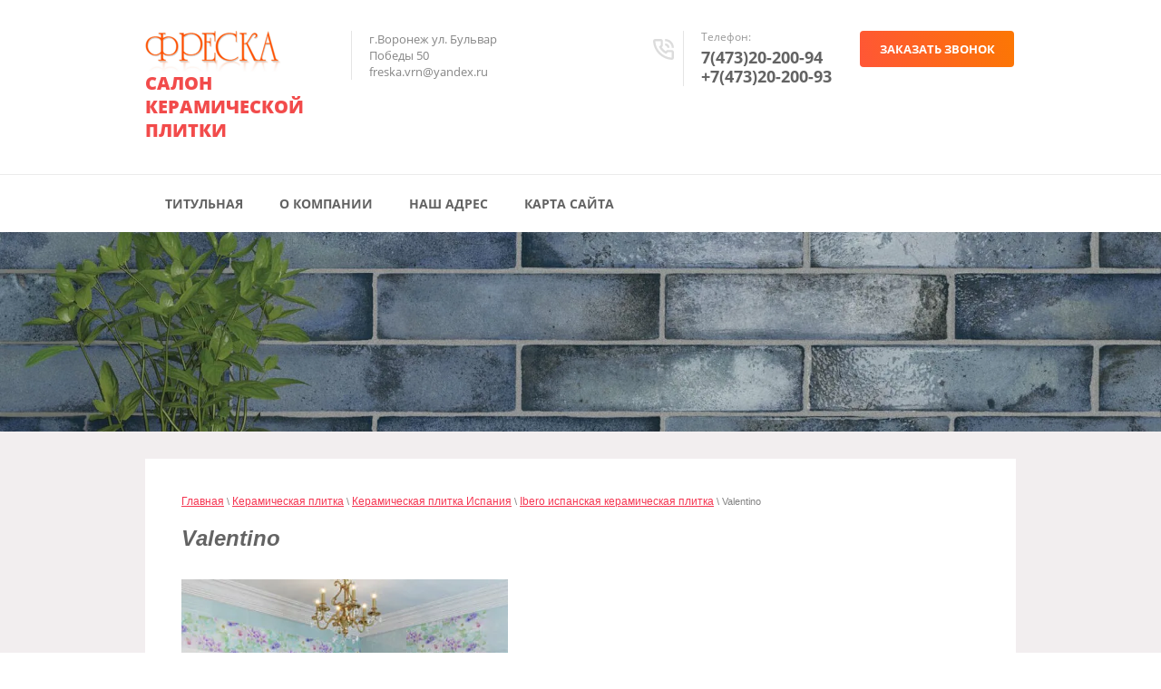

--- FILE ---
content_type: text/html; charset=utf-8
request_url: https://freskavrn.ru/valentino
body_size: 7090
content:
 <!doctype html>
 
<html lang="ru">
	 
	<head>
		 
		<meta charset="utf-8">
		 
		<meta name="robots" content="all">
		 <title>Valentino Ibero Испания испанская керамическая плитка</title> 
		<meta name="description" content="Valentino Ibero Испания испанская керамическая плитка">
		 
		<meta name="keywords" content="Valentino">
		 
		<meta name="SKYPE_TOOLBAR" content="SKYPE_TOOLBAR_PARSER_COMPATIBLE">
		<meta name="viewport" content="width=device-width, height=device-height, initial-scale=1.0, maximum-scale=1.0, user-scalable=no">
		 
		<meta name="msapplication-tap-highlight" content="no"/>
		 
		<meta name="format-detection" content="telephone=no">
		 
		<meta http-equiv="x-rim-auto-match" content="none">
		  
		<link rel="stylesheet" href="/g/css/styles_articles_tpl.css">
		 
		<link rel="stylesheet" href="/t/v67/images/css/styles.css">
		 
		<link rel="stylesheet" href="/t/v67/images/css/designblock.scss.css">
		 
		<link rel="stylesheet" href="/t/v67/images/css/s3_styles.scss.css">
		
		<link rel="stylesheet" href="/t/v67/images/css/site_styles.scss.css">
		 
		<script src="/g/libs/jquery/1.10.2/jquery.min.js"></script>
		 
		<script src="/g/s3/misc/adaptiveimage/1.0.0/adaptiveimage.js"></script>
		 <meta name="yandex-verification" content="5ae5d608f7cbbea4" />
<meta name="yandex-verification" content="5ae5d608f7cbbea4" />
<meta name="google-site-verification" content="kq2LaAGKelY4Itvzl8AGE0hIoAXxrCNxx9ttA5THl4U" />

            <!-- 46b9544ffa2e5e73c3c971fe2ede35a5 -->
            <script src='/shared/s3/js/lang/ru.js'></script>
            <script src='/shared/s3/js/common.min.js'></script>
        <link rel='stylesheet' type='text/css' href='/shared/s3/css/calendar.css' /><link rel="stylesheet" href="/g/libs/lightgallery-proxy-to-hs/lightgallery.proxy.to.hs.min.css" media="all" async>
<script src="/g/libs/lightgallery-proxy-to-hs/lightgallery.proxy.to.hs.stub.min.js"></script>
<script src="/g/libs/lightgallery-proxy-to-hs/lightgallery.proxy.to.hs.js" async></script>
<link rel="icon" href="/favicon.ico" type="image/x-icon">

		<link href="/g/s3/anketa2/1.0.0/css/jquery-ui.css" rel="stylesheet" type="text/css"/>
		 
		<script src="/g/libs/jqueryui/1.10.0/jquery-ui.min.js" type="text/javascript"></script>
		 		<script src="/g/s3/anketa2/1.0.0/js/jquery.ui.datepicker-ru.js"></script>
		 
		<link rel="stylesheet" href="/g/libs/jquery-popover/0.0.3/jquery.popover.css">
		 
		<script src="/g/libs/jquery-popover/0.0.3/jquery.popover.min.js" type="text/javascript"></script>
		 
		<script src="/g/s3/misc/form/1.2.0/s3.form.js" type="text/javascript"></script>
		 
		<link rel="stylesheet" href="/g/libs/photoswipe/4.1.0/photoswipe.css">
		 
		<link rel="stylesheet" href="/g/libs/photoswipe/4.1.0/default-skin/default-skin.css">
		 
		<script type="text/javascript" src="/g/libs/photoswipe/4.1.0/photoswipe.min.js"></script>
		 
		<script type="text/javascript" src="/g/libs/photoswipe/4.1.0/photoswipe-ui-default.min.js"></script>
		 
		<script src="/g/libs/jquery-bxslider/4.1.2/jquery.bxslider.min.js" type="text/javascript"></script>
		  
		<script type="text/javascript" src="/t/v67/images/js/main.js"></script>
		  
		<!--[if lt IE 10]> <script src="/g/libs/ie9-svg-gradient/0.0.1/ie9-svg-gradient.min.js"></script> <script src="/g/libs/jquery-placeholder/2.0.7/jquery.placeholder.min.js"></script> <script src="/g/libs/jquery-textshadow/0.0.1/jquery.textshadow.min.js"></script> <script src="/g/s3/misc/ie/0.0.1/ie.js"></script> <![endif]-->
		<!--[if lt IE 9]> <script src="/g/libs/html5shiv/html5.js"></script> <![endif]-->
		   
		 	</head>
	 
	<body>
		 
		<div class="wrapper editorElement layer-type-wrapper" >
			  <div class="side-panel side-panel-14 widget-type-side_panel editorElement layer-type-widget widget-7" data-layers="['widget-6':['tablet-landscape':'inSide','tablet-portrait':'inSide','mobile-landscape':'inSide','mobile-portrait':'inSide']]" data-phantom="0" data-position="left">
	<div class="side-panel-top">
		<div class="side-panel-button">
			<span class="side-panel-button-icon">
				<span class="side-panel-button-icon-line"></span>
				<span class="side-panel-button-icon-line"></span>
				<span class="side-panel-button-icon-line"></span>
			</span>
		</div>
		<div class="side-panel-top-inner" ></div>
	</div>
	<div class="side-panel-mask"></div>
	<div class="side-panel-content">
		<div class="side-panel-close"></div>		<div class="side-panel-content-inner"></div>
	</div>
</div>   
			<div class="editorElement layer-type-block ui-droppable block-4" >
				<div class="editorElement layer-type-block ui-droppable block-5" >
					<div class="layout columned columns-2 layout_center layout_6_id_7" >
						<div class="layout column layout_7" >
							<div class="editorElement layer-type-block ui-droppable block-6" >
								<div class="layout column layout_8" >
									<div class="site-name-8 widget-2 widget-type-site_name editorElement layer-type-widget">
										 <a href="//freskavrn.ru"> 						 						 						<div class="sn-wrap">  
																					<div class="sn-logo">
												 
												<img src="/thumb/2/KQ4EWukNBFigcn_uWb18fA/150r/d/logo_6.png" alt="">
												 
											</div>
																				   
										<div class="sn-text">
											<div class="align-elem">
												Салон керамической плитки
											</div>
										</div>
										  
									</div>
									 </a> 
							</div>
						</div>
						<div class="layout column layout_9" >
							<div class="site-description widget-3 widget-type-site_description editorElement layer-type-widget">
								 
								<div class="align-elem">
									г.Воронеж ул. Бульвар Победы 50 freska.vrn@yandex.ru
								</div>
								 
							</div>
						</div>
					</div>
				</div>
				<div class="layout column layout_10" >
					<div class="editorElement layer-type-block ui-droppable block-7" >
						<div class="layout column layout_11" >
							  	<div class="phones-11 widget-4 phones-block contacts-block widget-type-contacts_phone editorElement layer-type-widget">
		<div class="inner">
			<label class="cell-icon" for="tg-phones-11">
				<div class="icon"></div>
			</label>
			<input id="tg-phones-11" class="tgl-but" type="checkbox">
			<div class="block-body-drop">
				<div class="cell-text">
					<div class="title"><div class="align-elem">Телефон:</div></div>
					<div class="text_body">
						<div class="align-elem">
															<div><a href="tel:74732020094">7(473)20-200-94</a></div><div><a href="tel:+74732020093">+7(473)20-200-93</a></div>													</div>
					</div>
				</div>
			</div>
		</div>
	</div>
  
						</div>
						<div class="layout column layout_12" >
							  	<a class="button-12 widget-5 widget-type-button editorElement layer-type-widget" href="#"  data-api-type="popup-form" data-api-url="/-/x-api/v1/public/?method=form/postform&param[form_id]=6233502&param[tpl]=wm.form.popup.tpl&placeholder=title&tit_en=1&sh_err_msg=0&ic_en=0&u_s=/registraciya" data-wr-class="popover-wrap-12"><span>Заказать звонок</span></a>
  
						</div>
					</div>
				</div>
			</div>
		</div>
		<div class="layout layout_center not-columned layout_center_5_id_6_1" >
			<div class="widget-6 horizontal menu-13 wm-widget-menu widget-type-menu_horizontal editorElement layer-type-widget" data-screen-button="more" data-responsive-tl="button" data-responsive-tp="button" data-responsive-ml="columned" data-more-text="..." data-child-icons="0">
				 
				<div class="menu-button">
					Меню
				</div>
				 
				<div class="menu-scroll">
					   <ul><li class="menu-item"><a href="/" ><span class="menu-item-text">Титульная</span></a></li><li class="menu-item"><a href="/o_kompanii" ><span class="menu-item-text">О компании</span></a></li><li class="menu-item"><a href="/address" ><span class="menu-item-text">Наш адрес</span></a></li><li class="menu-item"><a href="/sitemap" ><span class="menu-item-text">Карта сайта</span></a></li></ul> 
				</div>
				 
			</div>
		</div>
	</div>
	<div class="editorElement layer-type-block ui-droppable block-3" >
		<div class="editorElement layer-type-block ui-droppable block-2" style="background: url('/thumb/2/0XbSRnMig4vPzyZT9-mwkw/r/d/ct855bi47423_865_legacy_sz1.jpg') 50%/cover no-repeat fixed;"></div>
	</div>
	<div class="editorElement layer-type-block ui-droppable block-16" >
		<div class="layout layout_center not-columned layout_35_id_37" >
			<div class="editorElement layer-type-block ui-droppable block-18" >
				<div class="editorElement layer-type-block ui-droppable block-19" >
					 
<div class="widget-20 path widget-type-path editorElement layer-type-widget" data-url="/valentino"><a href="/">Главная</a> \ <a href="/catalog">Керамическая плитка</a> \ <a href="/keramic_spa">Керамическая плитка Испания</a> \ <a href="/ibero">Ibero испанская керамическая плитка</a> \ Valentino</div> 
					<h1 class="h1 widget-21 widget-type-h1 editorElement layer-type-widget">
						Valentino
					</h1>
					<article class="content-41 content widget-22 widget-type-content editorElement layer-type-widget">
<p><a href="/thumb/2/Ltfrf8njlgmg1mY568SxIA/r/d/ibero_fussion_rose_moon_purple_31.6x31_0.jpg" class="highslide" onclick="return hs.expand(this)"><img alt="ibero_fussion_rose_moon_purple_31.6x31.6_enl" height="286" src="/thumb/2/RT5MOlzzgg1ueGMDyq8OEg/360r300/d/ibero_fussion_rose_moon_purple_31.6x31_0.jpg" style="border-width: 0;" title="" width="360" /></a></p>
<p>&nbsp;</p>
<hr />
<p><em><a href="/ibero">&lt;Назад</a>&nbsp; &nbsp;<a href="/keramic_spa">&lt;К испанским производителям</a></em></p>
<hr />
<p>&nbsp;</p>
<table border="0">
<tbody>
<tr>
<td><a href="/thumb/2/phvMyfY-XMzlmF2E_rWqTg/r/d/ibero_fussion_white_moon_blanco_31.6x31..jpg" class="highslide" onclick="return hs.expand(this)"><img alt="ibero_fussion_white_moon_blanco_31.6x31.6_enl" height="160" src="/thumb/2/3gu4kY4MYLpJuK8BExyKIw/180r160/d/ibero_fussion_white_moon_blanco_31.6x31..jpg" style="border-width: 0;" width="165" /></a></td>
<td><a href="/thumb/2/i3b3p4K_0AtHaxy_TCeneQ/r/d/ibero_fussion_white_mosaico_fussion_sky_.jpg" class="highslide" onclick="return hs.expand(this)"><img alt="ibero_fussion_white_mosaico_fussion_sky_31.6x31.6_enl" height="160" src="/thumb/2/N16uwsSaXeFtl-yE92jY0Q/180r160/d/ibero_fussion_white_mosaico_fussion_sky_.jpg" style="border-width: 0;" width="160" /></a></td>
<td><a href="/thumb/2/YWGCX8eoB3aR4kh6F-Dl9Q/r/d/ibero_fussion_white_decor_valentine_50x7.jpg" class="highslide" onclick="return hs.expand(this)"><img alt="ibero_fussion_white_decor_valentine_50x75_enl" height="121" src="/thumb/2/42_amgVCCv_K0Rwj3co6Yw/180r160/d/ibero_fussion_white_decor_valentine_50x7.jpg" style="border-width: 0;" width="180" /></a></td>
</tr>
<tr>
<td>31,6*31,6 Moon Blanco</td>
<td>
<p>31,6,*31,6 Mosaico Fusion</p>
<p>Sky</p>
</td>
<td>25*75 Decor Valentine A, B</td>
</tr>
<tr>
<td><a href="/thumb/2/EBUy9Z-h2bkvU_qDNrftfA/r/d/ibero_fussion_white_sky_25x75_enl.jpg" class="highslide" onclick="return hs.expand(this)"><img alt="ibero_fussion_white_sky_25x75_enl" height="68" src="/thumb/2/eynRXSk5YhIE5b6qKf82qw/180r160/d/ibero_fussion_white_sky_25x75_enl.jpg" style="border-width: 0;" width="180" /></a></td>
<td><a href="/thumb/2/s9YkiyBHqh5Hdad1ILHB_A/r/d/ibero_fussion_white_white_25x75_enl.jpg" class="highslide" onclick="return hs.expand(this)"><img alt="ibero_fussion_white_white_25x75_enl" height="68" src="/thumb/2/-vM5gw-KFmjUOH-QR3QxJg/180r160/d/ibero_fussion_white_white_25x75_enl.jpg" style="border-width: 0;" width="180" /></a></td>
<td><a href="/thumb/2/NonYnEVYK04d2KyOoJGxiA/r/d/ibero_fussion_white_cenefa_valentine_6x7.jpg" class="highslide" onclick="return hs.expand(this)"><img alt="ibero_fussion_white_cenefa_valentine_6x75_enl" height="14" src="/thumb/2/oDhH48QanKyNgEpz8JcwEQ/180r160/d/ibero_fussion_white_cenefa_valentine_6x7.jpg" style="border-width: 0;" width="180" /></a></td>
</tr>
<tr>
<td>25*70 Fusion Sky</td>
<td>25*75 Fusion White</td>
<td style="text-align: center;">6*75 Cenefa Valentine</td>
</tr>
</tbody>
</table>


</article>
				</div>
			</div>
		</div>
	</div>
	<div class="editorElement layer-type-block ui-droppable block-20" >
		<div class="layout layout_center not-columned layout_42_id_53" >
			<div class="editorElement layer-type-block ui-droppable block-23" >
				<div class="layout column layout_48" >
					  	    
    
    
    
        
    		<div class="blocklist blocklist-48 widget-27 horizontal_mode widget-type-block_list editorElement layer-type-widget" data-slider="1,1,1,1,1" data-swipe="0,0,0,0,0" data-setting-mode="horizontal" data-setting-pause="4000" data-setting-auto="1" data-setting-controls="1,0,0,0,0" data-setting-pager="0,0,0,0,0" data-setting-pager_selector=".blocklist-48 .pager-wrap" data-setting-prev_selector=".blocklist-48 .prev" data-setting-next_selector=".blocklist-48 .next" data-setting-count="3,3,3,3,3" data-setting-columns="4,4,3,3,2" data-setting-move="" data-setting-prev_text="" data-setting-next_text="" data-setting-auto_controls_selector=".blocklist-48 .auto_controls" data-setting-auto_controls="0,0,0,0,0" data-setting-autoControlsCombine="0" data_photo_swipe="0" item_id="48" data-setting-vertical_aligner="none">

            				<div class="header">
					<div class="header_text"><div class="align-elem">Гарантия лучшей цены</div></div>
                    
				</div>
                        			<div class="body-outer" data-columns="0,0,0,0,0">
				<div class="body">
					<div class="swipe-shadow-left"></div>
					<div class="swipe-shadow-right"></div>
					<div class="list"></div>
				</div>
			</div>
                                			<div class="controls">
				<span class="prev"></span>
				<span class="next"></span>
			</div>
            
			<div class="bx-pager-wrap">
				<div class="bx-auto_controls">
                            			<div class="auto_controls"></div>
            
                            			<div class="pager-wrap"></div>
            
				</div>
			</div>

		</div>

        
      
				</div>
				<div class="layout column layout_49" >
					<div class="editorElement layer-type-block ui-droppable block-22" >
						  	<div class="email-50 widget-28 email-block contacts-block widget-type-contacts_email editorElement layer-type-widget">
		<div class="inner">
			<label class="cell-icon" for="tg-email-50">
				<div class="icon"></div>
			</label>
			<input id="tg-email-50" class="tgl-but" type="checkbox">
			<div class="block-body-drop">
				<div class="cell-text">
					<div class="title"><div class="align-elem">Email:</div></div>
					<div class="text_body">
						<div class="align-elem"><a href="mailto:freska.vrn@yandex.ru">freska.vrn@yandex.ru</a></div>
					</div>
				</div>
			</div>
		</div>
	</div>
    	<div class="phones-51 widget-29 phones-block contacts-block widget-type-contacts_phone editorElement layer-type-widget">
		<div class="inner">
			<label class="cell-icon" for="tg-phones-51">
				<div class="icon"></div>
			</label>
			<input id="tg-phones-51" class="tgl-but" type="checkbox">
			<div class="block-body-drop">
				<div class="cell-text">
					<div class="title"><div class="align-elem"></div></div>
					<div class="text_body">
						<div class="align-elem">
															<div><a href="tel:74732020094">7(473)20-200-94</a></div><div><a href="tel:+74732020093">+7(473)20-200-93</a></div>													</div>
					</div>
				</div>
			</div>
		</div>
	</div>
  
						<div class="widget-30 widgetsocial-52 widget-type-social_links editorElement layer-type-widget">
							 <div class="soc-content">  <div class="soc-item ins"><a href="https://instagram.com/salon_freska?utm_medium=copy_link" class="soc" target="_blank"><span class="wg-soc-icon"></span></a></div></div>
		</div>
	</div>
</div>
<div class="layout column layout_47" >
	           
    
    
	<div class="form-47 widget-26 vertical_mode widget-type-form_adaptive editorElement layer-type-widget">
        <div class="form__header"><div class="align-elem">Вам перезвонить?</div></div>        		<div class="form__body" data-api-type="form" data-api-url="/-/x-api/v1/public/?method=form/postform&param[form_id]=6233702">
            				<form method="post">
					<input type="hidden" name="_form_item" value="47">
					<input type="hidden" name="form_id" value="6233702">
					<input type="hidden" name="tpl" value="db:bottom.tpl">
                    						<div class="form-table">
							<div class="form-tbody">
                                									<div class="form-item-group group-text">
                                        <div class="form-item form-text name"><div class="form-item__body"><input class="wm-input-default"  placeholder="* Ваше имя: "  type="text" size="1" maxlength="100" value="" name="d[0]" id="d[0]" required /></div></div><div class="form-item form-text phone"><div class="form-item__body"><input class="wm-input-default"  placeholder="* Телефон: "  type="text" size="1" maxlength="100" value="" name="d[1]" id="d[1]" required /></div></div>
									</div>
                                                                							</div>
                            								<div class="form-tfoot">
									<div class="form-item-group group-button">
                                                                                                                            <div class="form-submit"><div class="form-item__body"><button class="wm-input-default" type="submit"><span class="align-elem">Заказать звонок</span></button></div></div>
                                        									</div>
								</div>
                            						</div>
                                                                    				<re-captcha data-captcha="recaptcha"
     data-name="captcha"
     data-sitekey="6LddAuIZAAAAAAuuCT_s37EF11beyoreUVbJlVZM"
     data-lang="ru"
     data-rsize="invisible"
     data-type="image"
     data-theme="light"></re-captcha></form>
            		</div>
	</div>
       
</div>
</div>
<div class="editorElement layer-type-block ui-droppable block-21" >
	<div class="site-copyright widget-23 widget-type-site_copyright editorElement layer-type-widget">
		 
		<div class="align-elem">
			 2012 - 2020 Copyright © Салон керамической плитки Фреска
		</div>
		 
	</div>
	  <div class="mega-copyright widget-24  widget-type-mega_copyright editorElement layer-type-widget"><span style='font-size:14px;' class='copyright'><!--noindex--> Создание сайта: <span style="text-decoration:underline; cursor: pointer;" onclick="javascript:window.open('https://megagr'+'oup.ru/pages_site?utm_referrer='+location.hostname)" class="copyright">megagroup.ru</span> <!--/noindex--></span></div>  
	<div class="site-counters widget-25 widget-type-site_counters editorElement layer-type-widget">
		 <!--LiveInternet counter--><script type="text/javascript"><!--
document.write("<a href='http://www.liveinternet.ru/click' "+
"target=_blank><img src='//counter.yadro.ru/hit?t21.5;r"+
escape(document.referrer)+((typeof(screen)=="undefined")?"":
";s"+screen.width+"*"+screen.height+"*"+(screen.colorDepth?
screen.colorDepth:screen.pixelDepth))+";u"+escape(document.URL)+
";"+Math.random()+
"' alt='' title='LiveInternet: показано число просмотров за 24"+
" часа, посетителей за 24 часа и за сегодня' "+
"border='0' width='88' height='31'><\/a>")
//--></script><!--/LiveInternet-->

<!-- Rating@Mail.ru counter -->
<script type="text/javascript">//<![CDATA[
(function(w,n,d,r,s){d.write('<a href="http://top.mail.ru/jump?from=2285857">'+
'<img src="http://d1.ce.b2.a2.top.mail.ru/counter?id=2285857;t=47;js=13'+
((r=d.referrer)?';r='+escape(r):'')+((s=w.screen)?';s='+s.width+'*'+s.height:'')+';_='+Math.random()+
'" style="border:0;" height="31" width="88" alt="Рейтинг@Mail.ru" /><\/a>');})(window,navigator,document);//]]>
</script><noscript><a href="http://top.mail.ru/jump?from=2285857">
<img src="http://d1.ce.b2.a2.top.mail.ru/counter?id=2285857;t=47;js=na"
style="border:0;" height="31" width="88" alt="Рейтинг@Mail.ru" /></a></noscript>
<!-- //Rating@Mail.ru counter -->


<!-- begin of Top100 code -->

<script id="top100Counter" type="text/javascript" src="http://counter.rambler.ru/top100.jcn?2824381"></script>
<noscript>
<a href="http://top100.rambler.ru/navi/2824381/">
<img src="http://counter.rambler.ru/top100.cnt?2824381" alt="Rambler's Top100" border="0" />
</a>

</noscript>
<!-- end of Top100 code -->

<script type="text/javascript"> _shcp = []; _shcp.push({widget_id : 585792, widget : "Chat"}); (function() { var hcc = document.createElement("script"); hcc.type = "text/javascript"; hcc.async = true; hcc.src = ("https:" == document.location.protocol ? "https" : "http")+"://widget.siteheart.com/apps/js/sh.js"; var s = document.getElementsByTagName("script")[0]; s.parentNode.insertBefore(hcc, s.nextSibling); })();</script>
<!--__INFO2026-01-30 01:19:17INFO__-->
 
	</div>
</div>
</div>
</div>
</div>

<!-- assets.bottom -->
<!-- </noscript></script></style> -->
<script src="/my/s3/js/site.min.js?1769681696" ></script>
<script src="/my/s3/js/site/defender.min.js?1769681696" ></script>
<script src="https://cp.onicon.ru/loader/513ec8f172d22c7905009d42.js" data-auto async></script>
<script >/*<![CDATA[*/
var megacounter_key="1f984027db9d996d6422446255d6e5b4";
(function(d){
    var s = d.createElement("script");
    s.src = "//counter.megagroup.ru/loader.js?"+new Date().getTime();
    s.async = true;
    d.getElementsByTagName("head")[0].appendChild(s);
})(document);
/*]]>*/</script>
<script >/*<![CDATA[*/
$ite.start({"sid":506536,"vid":507904,"aid":552828,"stid":4,"cp":21,"active":true,"domain":"freskavrn.ru","lang":"ru","trusted":false,"debug":false,"captcha":3,"onetap":[{"provider":"vkontakte","provider_id":"51960718","code_verifier":"1DNDDVYYwBhZwjYdWmhMTNmMEQYOMNG5wMMATE42zTU"}]});
/*]]>*/</script>
<!-- /assets.bottom -->
</body>
 
</html>

--- FILE ---
content_type: text/javascript
request_url: https://counter.megagroup.ru/1f984027db9d996d6422446255d6e5b4.js?r=&s=1280*720*24&u=https%3A%2F%2Ffreskavrn.ru%2Fvalentino&t=Valentino%20Ibero%20%D0%98%D1%81%D0%BF%D0%B0%D0%BD%D0%B8%D1%8F%20%D0%B8%D1%81%D0%BF%D0%B0%D0%BD%D1%81%D0%BA%D0%B0%D1%8F%20%D0%BA%D0%B5%D1%80%D0%B0%D0%BC%D0%B8%D1%87%D0%B5%D1%81%D0%BA%D0%B0%D1%8F%20%D0%BF%D0%BB%D0%B8%D1%82%D0%BA%D0%B0&fv=0,0&en=1&rld=0&fr=0&callback=_sntnl1769771597911&1769771597911
body_size: 87
content:
//:1
_sntnl1769771597911({date:"Fri, 30 Jan 2026 11:13:17 GMT", res:"1"})